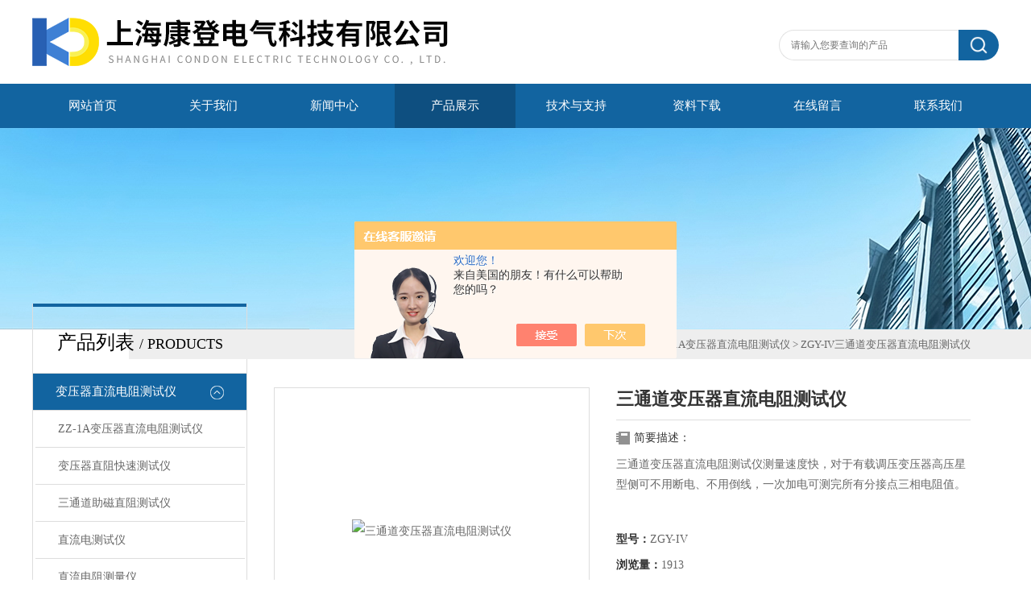

--- FILE ---
content_type: text/html; charset=utf-8
request_url: http://www.kd51098529.com/Products-34272092.html
body_size: 8136
content:
<!DOCTYPE html PUBLIC "-//W3C//DTD XHTML 1.0 Transitional//EN" "http://www.w3.org/TR/xhtml1/DTD/xhtml1-transitional.dtd">
<html xmlns="http://www.w3.org/1999/xhtml">
<head>
<meta http-equiv="X-UA-Compatible" content="IE=9; IE=8; IE=7; IE=EDGE" />
<meta http-equiv="Content-Type" content="text/html; charset=utf-8" />
<TITLE>三通道变压器直流电阻测试仪ZGY-IV-上海康登电气科技有限公司</TITLE>
<META NAME="Keywords" CONTENT="三通道变压器直流电阻测试仪">
<META NAME="Description" CONTENT="上海康登电气科技有限公司所提供的ZGY-IV三通道变压器直流电阻测试仪质量可靠、规格齐全,上海康登电气科技有限公司不仅具有专业的技术水平,更有良好的售后服务和优质的解决方案,欢迎您来电咨询此产品具体参数及价格等详细信息！">
<script src="/ajax/common.ashx" type="text/javascript"></script>
<script src="/ajax/NewPersonalStyle.Classes.SendMSG,NewPersonalStyle.ashx" type="text/javascript"></script>
<script src="/js/videoback.js" type="text/javascript"></script>
<link type="text/css" rel="stylesheet" href="/Skins/339472/css/css.css" />

<script>var num=4</script>
<script src="/Skins/339472/js/jquery-3.6.0.min.js"></script>
<link rel="shortcut icon" href="/skins/339472/favicon.ico">
<script type="application/ld+json">
{
"@context": "https://ziyuan.baidu.com/contexts/cambrian.jsonld",
"@id": "http://www.kd51098529.com/Products-34272092.html",
"title": "三通道变压器直流电阻测试仪ZGY-IV",
"pubDate": "2020-05-08T10:41:41",
"upDate": "2026-01-14T11:23:15"
    }</script>
<script type="text/javascript" src="/ajax/common.ashx"></script>
<script src="/ajax/NewPersonalStyle.Classes.SendMSG,NewPersonalStyle.ashx" type="text/javascript"></script>
<script type="text/javascript">
var viewNames = "";
var cookieArr = document.cookie.match(new RegExp("ViewNames" + "=[_0-9]*", "gi"));
if (cookieArr != null && cookieArr.length > 0) {
   var cookieVal = cookieArr[0].split("=");
    if (cookieVal[0] == "ViewNames") {
        viewNames = unescape(cookieVal[1]);
    }
}
if (viewNames == "") {
    var exp = new Date();
    exp.setTime(exp.getTime() + 7 * 24 * 60 * 60 * 1000);
    viewNames = new Date().valueOf() + "_" + Math.round(Math.random() * 1000 + 1000);
    document.cookie = "ViewNames" + "=" + escape(viewNames) + "; expires" + "=" + exp.toGMTString();
}
SendMSG.ToSaveViewLog("34272092", "ProductsInfo",viewNames, function() {});
</script>
<script language="javaScript" src="/js/JSChat.js"></script><script language="javaScript">function ChatBoxClickGXH() { DoChatBoxClickGXH('https://chat.chem17.com',340677) }</script><script>!window.jQuery && document.write('<script src="https://public.mtnets.com/Plugins/jQuery/2.2.4/jquery-2.2.4.min.js" integrity="sha384-rY/jv8mMhqDabXSo+UCggqKtdmBfd3qC2/KvyTDNQ6PcUJXaxK1tMepoQda4g5vB" crossorigin="anonymous">'+'</scr'+'ipt>');</script><script type="text/javascript" src="https://chat.chem17.com/chat/KFCenterBox/339472"></script><script type="text/javascript" src="https://chat.chem17.com/chat/KFLeftBox/339472"></script><script>
(function(){
var bp = document.createElement('script');
var curProtocol = window.location.protocol.split(':')[0];
if (curProtocol === 'https') {
bp.src = 'https://zz.bdstatic.com/linksubmit/push.js';
}
else {
bp.src = 'http://push.zhanzhang.baidu.com/push.js';
}
var s = document.getElementsByTagName("script")[0];
s.parentNode.insertBefore(bp, s);
})();
</script>
</head>

<body class="inbody">
<!--header start-->
<div class="header clearfix">
  <div class="logo fl"><a href="/"><img src="/Skins/339472/images/new_logo.gif" width="531" height="104" border="none" alt="上海康登电气科技有限公司"/></a></div>  
  <div class="right_tl fr">
    <ul class="new_tel">
      <li class="new_inp">
        <form name="form1" method="post" action="/products.html" onSubmit="return checkform(form1)">
          <input name="keyword" placeholder="请输入您要查询的产品" onfocus="if (value =='请输入您要查询的产品'){value =''}" onblur="if (value =='')"  type="text"  class="inp_1"/>
          <input name="" type="submit" class="inp_2" value=""/>
        </form>
      </li>
    </ul>
  </div>
</div>
<div class="new_nav">
  <ul>
    <li><a href="/">网站首页</a></li>
    <li><a href="/aboutus.html">关于我们</a></li>
    <li><a href="/news.html">新闻中心</a></li>
    <li><a href="/products.html">产品展示</a></li>
    <li><a href="/article.html">技术与支持</a></li>
    
    <li><a href="/down.html">资料下载</a></li>
    <li><a href="/order.html">在线留言</a></li>
    <li><a href="/contact.html">联系我们</a></li>
  </ul>
</div>
<script src="https://www.chem17.com/mystat.aspx?u=kd51098529"></script>
<!--header end-->
<div class="new_ny_banner"></div>
<!--body start-->
<div class="inpage_con">
  <div class="inpgae_left">
  <div class="lei">
      <div class="fl_bt"><p>产品列表 <span>/ products</span></p></div>
	  
	  <div class="sy_list">
      
      <ul class="cpml">
      
      <li class="yj"><a href="/ParentList-1387976.html" class="yja" onmouseover="showsubmenu('变压器直流电阻测试仪')">变压器直流电阻测试仪</a>
       <div id="submenu_变压器直流电阻测试仪" style="display:none">
       <ul>
      
      <li class="ej"><a href="/SonList-1401672.html" class="eja">ZZ-1A变压器直流电阻测试仪</a></li>
      
      <li class="ej"><a href="/SonList-1401671.html" class="eja">变压器直阻快速测试仪</a></li>
      
      <li class="ej"><a href="/SonList-1401669.html" class="eja">三通道助磁直阻测试仪</a></li>
      
      <li class="ej"><a href="/SonList-1401653.html" class="eja">直流电测试仪</a></li>
      
      <li class="ej"><a href="/SonList-1401652.html" class="eja">直流电阻测量仪</a></li>
      
      <li class="ej"><a href="/SonList-1387980.html" class="eja">三通道直流电阻测试仪</a></li>
      
      <li class="ej"><a href="/SonList-1387977.html" class="eja">变压器直流电阻测定仪</a></li>
      
      </ul>
      </div>
      </li>
      
      <li class="yj"><a href="/products.html" class="yj">更多分类</a></li>
      </ul>

	  </div>
	</div>
    <div class="lei xgwz">
      <div class="fl_bt"><p>相关文章 <span>/ article</span></p></div>
	  
	  <div class="sy_list">
      
      <ul class="cpml">
      
      <li class="ej"><a href="/Article-2817841.html" class="eja">变压器直流电阻测试仪的安全使用方法介绍</a></li>
      
      <li class="ej"><a href="/Article-1298696.html" class="eja">分流器的作用</a></li>
      
      <li class="ej"><a href="/Article-3185126.html" class="eja">10kV电缆主绝缘交流耐压试验设备技术方案</a></li>
      
      <li class="ej"><a href="/Article-3490193.html" class="eja">高压开关厂回路电阻测试的要求</a></li>
      
      <li class="ej"><a href="/Article-3127888.html" class="eja">绝缘电阻测试仪的故障现象及排除方法如下</a></li>
      
      <li class="ej"><a href="/Article-3839729.html" class="eja">GM-10KV可调高压数字兆欧表讲解</a></li>
      

      </ul>

	  </div>
	</div>
    
  </div>
  <div class="inpage_right">
    <div class="mbx2"><a href="/" class="SeoItem" SeoLength="30">首页</a> &gt; <a href="/products.html" class="SeoItem" SeoLength="30">产品中心</a> &gt; <a href="/ParentList-1387976.html">变压器直流电阻测试仪</a>&gt;<a href="/SonList-1401672.html">ZZ-1A变压器直流电阻测试仪</a> &gt; <span class="SeoItem" SeoLength="30">ZGY-IV三通道变压器直流电阻测试仪</span></div>
    <div class="inpage_content">
      <div id="nr_main_box">
        <div id="pro_detail_box01"><!--产品图片和基本资料-->
          <div id="pro_detail_text"><!--产品基本信息-->
            <h1>三通道变压器直流电阻测试仪</h1>
            <div class="pro_ms">  
              <div class="bt">简要描述：</div>
              <p>三通道变压器直流电阻测试仪测量速度快，对于有载调压变压器高压星型侧可不用断电、不用倒线，一次加电可测完所有分接点三相电阻值。</p>
            </div>
            <p><strong>型号：</strong>ZGY-IV</p>
            <p><strong>浏览量：</strong>1913</p>
            <p><strong>更新时间：</strong>2026-01-14</p>
            <p><strong>价格：</strong><a href="#order"><img src=/images/cankaojia.gif border=0></a></p>
            
            <a href="#tagContent1" class="gwc_an2 lightbox" style=" float:left;" rel="group1">在线留言</a>
          </div><!--产品基本信息-->
          <div id="preview"><!--产品图片-->
            <div class="jqzoom"><a href="http://img60.chem17.com/16c0d5bba9187ec0bf84dbff08d643391f1837badcb98b5108af370af2d86062609367a3c515453a.jpg" target="_blank"><img id="bigImg" src="http://img60.chem17.com/gxhpic_da0d9acb8e/16c0d5bba9187ec0bf84dbff08d643391f1837badcb98b5108af370af2d86062609367a3c515453a_320_320_5.jpg" onload="AutoResizeImage(320,320,this)" jqimg="http://img60.chem17.com/16c0d5bba9187ec0bf84dbff08d643391f1837badcb98b5108af370af2d86062609367a3c515453a.jpg" alt="三通道变压器直流电阻测试仪"></a></div>
          </div><!--产品图片-->
        </div> <!--产品图片和基本资料 END-->
        <div id="ny_pro_box02"><!--商品介绍、详细参数、售后服务-->
          <div id="con"><!--TAB切换 BOX-->
            <ul id="tags"><!--TAB 标题切换-->
              <li class="selectTag"><a onmouseover="selectTag('tagContent0',this)" href="javascript:void(0)" onfocus="this.blur()">详细介绍</a></li>
            </ul><!--TAB 标题切换 END-->
            <div id="tagContent"><!--内容-->
              <div class="tagContent selectTag" id="tagContent0" style="display: block;"><link type="text/css" rel="stylesheet" href="/css/property.css">
<script>
	window.onload=function(){  
		changeTableHeight();  
	}  
	window.onresize=function(){ 
		changeTableHeight();  
	}  
	function changeTableHeight(){ 
		$(".proshowParameter table th").each(function (i,o){
	    var $this=$(o), 
	    height=$this.next().height();
	    $(this).css("height",height);
			var obj = $(o);
			var val = obj.text();
			if(val == '' || val == null || val == undefined){
				$(this).addClass('none');
			}else{
				$(this).removeClass('none');
			}
		});
		$(".proshowParameter table td").each(function (i,o){
			var obj = $(o);
			var val = obj.text();
			if(val == '' || val == null || val == undefined){
				$(this).addClass('none');
			}else{
				$(this).removeClass('none');
			}
		});
	}
</script>
                <section class="proshowParameter">
                	
                    <table style=" margin-bottom:20px;">
                        <tbody>
                            
                                <tr><th>产地类别</th><td>国产</td><th>应用领域</th><td>石油,能源,电子/电池,道路/轨道/船舶</td></tr>
                            
                        </tbody>
                    </table>
                </section><div><strong>ZGY-IV三通道变压器直流电阻测试仪</strong>主要功能及特点：</div><div>1．三个测量回路同步测量。同时显示并自动计算不平衡率。</div><div>2．功能配置高度灵活，可三相测量、两相测量、单相测量，输出电流可任意组合，对于3x10A型的测试仪，可组合成10A+10A+10A方式、20A方式、10A方式，使用极为方便。</div><div>3．自动程控电流源技术，前面所说的各种电流组合方式都是从*小值0开始共1000个电流档位，由内部微控制器根据被测电阻自动控制，从而达到比较宽的测量范围和*佳的测量状态。</div><div>4．测量速度快，对于有载调压变压器高压星型侧可不用断电、不用倒线，一次加电可测完所有分接点三相电阻值。低压侧可采用20A大电流的方式，可缩短测量时间，提高工作效率。</div><div>5．可配助磁箱，对于大型变压器，采用助磁测来量，可大大缩短测量时间。</div><div>6．高度智能化设计，功能设置巧妙*，可自动判断测试线虚接等故障。</div><div>7．保护功能完善，能可靠保护反电势对仪器的冲击，具有自动放电指示功能。</div><div>8．可存储或打印全部测量结果，本仪器内置不掉电存储器，可长期保持测量数据并可随时查阅或打印。<br />&nbsp;</div><div>ZGY-IV三通道变压器直流电阻测试仪主要技术指标</div><div>1．电阻测量范围：100&mu;&Omega;-20&Omega;，分辨率0.1&mu;&Omega;</div><div>2．电阻测量准确度：0.2%&plusmn;2字</div><div>3．电流源输出范围：3&times;（0-10A）</div><div>4．体积：420X260X210mm</div></div><!--商品介绍 END-->
              <div class="tagContent" id="tagContent1" style="display: block;"><link rel="stylesheet" type="text/css" href="/css/MessageBoard_style.css">
<script language="javascript" src="/skins/Scripts/order.js?v=20210318" type="text/javascript"></script>
<a name="order" id="order"></a>
<div class="ly_msg" id="ly_msg">
<form method="post" name="form2" id="form2">
	<h3>留言框  </h3>
	<ul>
		<li>
			<h4 class="xh">产品：</h4>
			<div class="msg_ipt1"><input class="textborder" size="30" name="Product" id="Product" value="三通道变压器直流电阻测试仪"  placeholder="请输入产品名称" /></div>
		</li>
		<li>
			<h4>您的单位：</h4>
			<div class="msg_ipt12"><input class="textborder" size="42" name="department" id="department"  placeholder="请输入您的单位名称" /></div>
		</li>
		<li>
			<h4 class="xh">您的姓名：</h4>
			<div class="msg_ipt1"><input class="textborder" size="16" name="yourname" id="yourname"  placeholder="请输入您的姓名"/></div>
		</li>
		<li>
			<h4 class="xh">联系电话：</h4>
			<div class="msg_ipt1"><input class="textborder" size="30" name="phone" id="phone"  placeholder="请输入您的联系电话"/></div>
		</li>
		<li>
			<h4>常用邮箱：</h4>
			<div class="msg_ipt12"><input class="textborder" size="30" name="email" id="email" placeholder="请输入您的常用邮箱"/></div>
		</li>
        <li>
			<h4>省份：</h4>
			<div class="msg_ipt12"><select id="selPvc" class="msg_option">
							<option value="0" selected="selected">请选择您所在的省份</option>
			 <option value="1">安徽</option> <option value="2">北京</option> <option value="3">福建</option> <option value="4">甘肃</option> <option value="5">广东</option> <option value="6">广西</option> <option value="7">贵州</option> <option value="8">海南</option> <option value="9">河北</option> <option value="10">河南</option> <option value="11">黑龙江</option> <option value="12">湖北</option> <option value="13">湖南</option> <option value="14">吉林</option> <option value="15">江苏</option> <option value="16">江西</option> <option value="17">辽宁</option> <option value="18">内蒙古</option> <option value="19">宁夏</option> <option value="20">青海</option> <option value="21">山东</option> <option value="22">山西</option> <option value="23">陕西</option> <option value="24">上海</option> <option value="25">四川</option> <option value="26">天津</option> <option value="27">新疆</option> <option value="28">西藏</option> <option value="29">云南</option> <option value="30">浙江</option> <option value="31">重庆</option> <option value="32">香港</option> <option value="33">澳门</option> <option value="34">中国台湾</option> <option value="35">国外</option>	
                             </select></div>
		</li>
		<li>
			<h4>详细地址：</h4>
			<div class="msg_ipt12"><input class="textborder" size="50" name="addr" id="addr" placeholder="请输入您的详细地址"/></div>
		</li>
		
        <li>
			<h4>补充说明：</h4>
			<div class="msg_ipt12 msg_ipt0"><textarea class="areatext" style="width:100%;" name="message" rows="8" cols="65" id="message"  placeholder="请输入您的任何要求、意见或建议"></textarea></div>
		</li>
		<li>
			<h4 class="xh">验证码：</h4>
			<div class="msg_ipt2">
            	<div class="c_yzm">
                    <input class="textborder" size="4" name="Vnum" id="Vnum"/>
                    <a href="javascript:void(0);" class="yzm_img"><img src="/Image.aspx" title="点击刷新验证码" onclick="this.src='/image.aspx?'+ Math.random();"  width="90" height="34" /></a>
                </div>
                <span>请输入计算结果（填写阿拉伯数字），如：三加四=7</span>
            </div>
		</li>
		<li>
			<h4></h4>
			<div class="msg_btn"><input type="button" onclick="return Validate();" value="提 交" name="ok"  class="msg_btn1"/><input type="reset" value="重 填" name="no" /></div>
		</li>
	</ul>	
    <input name="PvcKey" id="PvcHid" type="hidden" value="" />
</form>
</div>
</div>
            </div>
          </div><!--TAB 内容 end-->
        </div><!--商品介绍、详细参数、售后服务 END-->
        <div class="inside_newsthree">
          <p id="newsprev">上一篇：<b class="newsprev"><a href="/Products-34272053.html">KD-III手持回路电阻测试仪</a></b></p>
		  <p id="newsnext">下一篇：<b class="newsnext"><a href="/Products-34568310.html">环路电阻测试仪</a></b></p>
		  <span><a href="/products.html">返回列表>></a></span>
        </div>
        <div class="xgchanp">
          <p class="cp_tit">相关产品</p>
          <div class="newscon">
            <div class="in_pro_list nyproli">
              
              
              <a href="/Products-37273944.html" target="_blank">HDRT-310SD三通道直流电阻测试仪</a>
              
              <a href="/Products-37255656.html" target="_blank">KDZZ-20S三通道直流电阻测试仪</a>
              
              <a href="/Products-37229304.html" target="_blank">ZGY-IV三通道直流电阻测试仪</a>
              
              <a href="/Products-26150796.html" target="_blank">变压器直流电阻测试仪特征</a>
              
              <a href="/Products-26113542.html" target="_blank">上海康登变压器直流电阻测试仪</a>
              
              <a href="/Products-26113511.html" target="_blank">ZZ-1A变压器直流电阻测试仪</a>
              
              
              
              <a href="/Products-26113178.html" target="_blank">变压器直流电阻测试仪规格</a>
              
              <a href="/Products-26109954.html" target="_blank">变压器直流电阻测试仪供应厂家</a>
              
              <a href="/Products-26098273.html" target="_blank">变压器直流电阻测试仪参数</a>
              
              <a href="/Products-26098259.html" target="_blank">变压器直流电阻测试仪*</a>
              
              
              
              
            </div>
          </div>
        </div>
      </div>
    </div>
  </div>
</div>
<!--body end-->
<!--footer start-->
<!--底部开始-->
<div id="z_Footer">
    <div class="pz_down">
        <div class="w_1200">
            <div class="footT">
                <div class="footAddr">
                    <div class="footTit">上海康登电气科技有限公司</div>
                    <div class="dAddr"><img class="ico" src="/Skins/339472/images/icon_foot1.png">地址：上海市普陀区金通路1118弄6号</div>
                    <div class="dAddr"><img class="ico" src="/Skins/339472/images/icon_foot2.png">电话：86-021-51097529</div>
                    <div class="dAddr"><img class="ico" src="/Skins/339472/images/icon_foot3.png">邮箱：3502948309@qq.com</div>
                    <div class="dAddr"><img class="ico" src="/Skins/339472/images/icon_foot4.png">传真：86-021-33250451</div>
                </div>
                <div class="footNav">
                    <div class="footTit">快速链接</div>
                    <div class="dNav">
                        <ul>
                            <li><a href="/">首页</a></li>
                            <li><a href="/aboutus.html">关于我们</a></li>
                            <li><a href="/products.html">产品展示</a></li>
                            <li><a href="/news.html">新闻中心</a></li>
                            <li><a href="/article.html">技术文章</a></li>
                           
                            <li><a href="/order.html">在线留言</a></li>
                            <li><a href="/contact.html">联系我们</a></li>
                        </ul>
                    </div>
                </div>
                <div class="footUs">
                    <div class="footTit">关注我们</div>
                    <div class="ewm1">欢迎您关注我们的微信公众号了解更多信息：</div>
                    <div class="ewm2">
                        <div class="img"><img src="/Skins/339472/images/2wm.jpg" width="100%" alt=""></div>
                        <div class="info">扫一扫<br>关注我们</div>
                    </div>
                </div>
            </div>
        </div>
        
        <div class="w_1200">
            <div class="footD">
                <div class="Copyright">版权所有 &copy; 2026 上海康登电气科技有限公司  All Rights Reserved <a href="http://beian.miit.gov.cn" target="_blank" style="color:#FFF;" rel="nofollow">备案号：沪ICP备16026206号-13</a> 总访问量：395778 <a href="https://www.chem17.com/login" target="_blank" rel="nofollow">管理登陆</A>  技术支持：<A href="https://www.chem17.com" target="_blank" rel="nofollow">化工仪器网</A>  <a href="/sitemap.xml" target="_blank">sitemap.xml</a></div>
            </div>
        </div>
    </div>
</div>
<!--底部结束-->

<div id="gxhxwtmobile" style="display:none;">13817044089</div> 
<div class="fixed-bar" style="display:none;">
	<div class="wide-bar">
		<div class="consult-box">
			<div class="consult-header clearfix">
			<div class="consult-title">在线咨询</div>
			</div>
			<ul class="consult-list">
				<!--<li class="qq clearfix">
                    <a onclick="ChatBoxClickGXH()" href="#" target="_self"><img src="/Skins/339472/images/qq.png" title="点击这里给我发消息">点击交流</a>
                </li>-->
				<li class="tel clearfix">
                	<p>咨询电话</p>
                	<span class="tel-icon">13817044089</span>
                </li> 
			</ul>
		</div>
		<a href="javascript:goTop();" class="gotop" title="回到顶部" style="display: none;"><span>返回顶部</span></a>
	</div>
</div>

<script type="text/javascript" src="/Skins/339472/js/pt_js.js"></script>



<!--footer end-->

 <script type='text/javascript' src='/js/VideoIfrmeReload.js?v=001'></script>
  
</html></body>